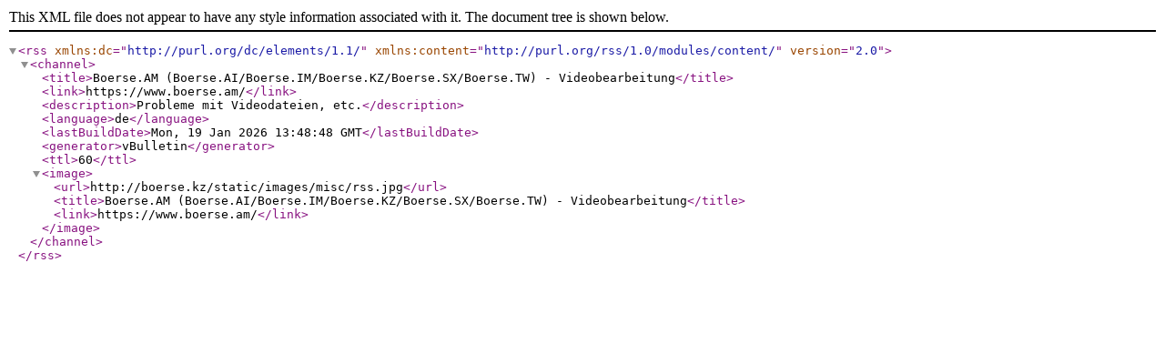

--- FILE ---
content_type: text/xml; charset=UTF-8
request_url: https://boerse.kz/external.php?type=rss2&forumids=73
body_size: 4
content:
<?xml version="1.0" encoding="UTF-8"?>

<rss version="2.0" xmlns:dc="http://purl.org/dc/elements/1.1/" xmlns:content="http://purl.org/rss/1.0/modules/content/">
	<channel>
		<title>Boerse.AM (Boerse.AI/Boerse.IM/Boerse.KZ/Boerse.SX/Boerse.TW) - Videobearbeitung</title>
		<link>https://www.boerse.am/</link>
		<description>Probleme mit Videodateien, etc.</description>
		<language>de</language>
		<lastBuildDate>Mon, 19 Jan 2026 13:48:48 GMT</lastBuildDate>
		<generator>vBulletin</generator>
		<ttl>60</ttl>
		<image>
			<url>http://boerse.kz/static/images/misc/rss.jpg</url>
			<title>Boerse.AM (Boerse.AI/Boerse.IM/Boerse.KZ/Boerse.SX/Boerse.TW) - Videobearbeitung</title>
			<link>https://www.boerse.am/</link>
		</image>
	</channel>
</rss>
